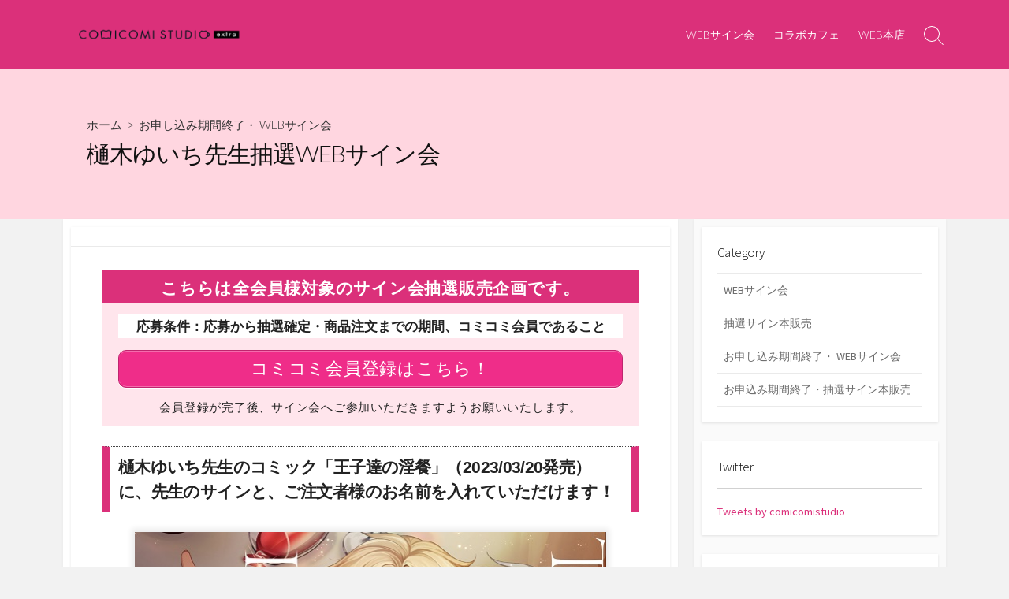

--- FILE ---
content_type: text/html; charset=UTF-8
request_url: https://extra.comicomi-studio.com/archives/760837
body_size: 12517
content:
<!DOCTYPE html>
<html dir="ltr" lang="ja"
	prefix="og: https://ogp.me/ns#" >
<head>
	<meta charset="UTF-8">
	<meta name="viewport" content="width=device-width, initial-scale=1.0">
	<meta content="#db307a" name="theme-color">
	<link rel="profile" href="https://gmpg.org/xfn/11">
	<title>樋木ゆいち先生抽選WEBサイン会 - extra</title>

		<!-- All in One SEO 4.3.5.1 - aioseo.com -->
		<meta name="description" content="樋木ゆいち先生のコミック「王子達の淫餐」（2023/03/20発売）に、先生のサインと、ご注文者様のお名前を入れていただけます！ ◆◆◆全会員様対象「応募抽選方式」◆◆◆ ［受付開始］ 2023/03/06（月）10：00（AM10：00）スタート ［受付終了］ 2023/03/15（水）09：59（AM09：59）終了予定" />
		<meta name="robots" content="max-image-preview:large" />
		<link rel="canonical" href="https://extra.comicomi-studio.com/archives/760837" />
		<meta name="generator" content="All in One SEO (AIOSEO) 4.3.5.1 " />
		<meta property="og:locale" content="ja_JP" />
		<meta property="og:site_name" content="extra - コミコミスタジオが運営する情報サイト" />
		<meta property="og:type" content="article" />
		<meta property="og:title" content="樋木ゆいち先生抽選WEBサイン会 - extra" />
		<meta property="og:description" content="樋木ゆいち先生のコミック「王子達の淫餐」（2023/03/20発売）に、先生のサインと、ご注文者様のお名前を入れていただけます！ ◆◆◆全会員様対象「応募抽選方式」◆◆◆ ［受付開始］ 2023/03/06（月）10：00（AM10：00）スタート ［受付終了］ 2023/03/15（水）09：59（AM09：59）終了予定" />
		<meta property="og:url" content="https://extra.comicomi-studio.com/archives/760837" />
		<meta property="og:image" content="https://extra.comicomi-studio.com/wp-content/uploads/2016/07/cropped-header-rogo.png" />
		<meta property="og:image:secure_url" content="https://extra.comicomi-studio.com/wp-content/uploads/2016/07/cropped-header-rogo.png" />
		<meta property="og:image:width" content="270" />
		<meta property="og:image:height" content="32" />
		<meta property="article:published_time" content="2023-02-23T01:19:14+00:00" />
		<meta property="article:modified_time" content="2023-03-15T01:00:03+00:00" />
		<meta name="twitter:card" content="summary_large_image" />
		<meta name="twitter:title" content="樋木ゆいち先生抽選WEBサイン会 - extra" />
		<meta name="twitter:description" content="樋木ゆいち先生のコミック「王子達の淫餐」（2023/03/20発売）に、先生のサインと、ご注文者様のお名前を入れていただけます！ ◆◆◆全会員様対象「応募抽選方式」◆◆◆ ［受付開始］ 2023/03/06（月）10：00（AM10：00）スタート ［受付終了］ 2023/03/15（水）09：59（AM09：59）終了予定" />
		<meta name="twitter:image" content="https://extra.comicomi-studio.com/wp-content/uploads/2016/07/cropped-header-rogo.png" />
		<script type="application/ld+json" class="aioseo-schema">
			{"@context":"https:\/\/schema.org","@graph":[{"@type":"BlogPosting","@id":"https:\/\/extra.comicomi-studio.com\/archives\/760837#blogposting","name":"\u6a0b\u6728\u3086\u3044\u3061\u5148\u751f\u62bd\u9078WEB\u30b5\u30a4\u30f3\u4f1a - extra","headline":"\u6a0b\u6728\u3086\u3044\u3061\u5148\u751f\u62bd\u9078WEB\u30b5\u30a4\u30f3\u4f1a","author":{"@id":"https:\/\/extra.comicomi-studio.com\/archives\/author\/nishino#author"},"publisher":{"@id":"https:\/\/extra.comicomi-studio.com\/#organization"},"image":{"@type":"ImageObject","url":"https:\/\/extra.comicomi-studio.com\/wp-content\/uploads\/2023\/02\/18bd88b297a19287fcd4e0a88481c9b3.jpg","width":597,"height":850},"datePublished":"2023-02-23T01:19:14+09:00","dateModified":"2023-03-15T01:00:03+09:00","inLanguage":"ja","mainEntityOfPage":{"@id":"https:\/\/extra.comicomi-studio.com\/archives\/760837#webpage"},"isPartOf":{"@id":"https:\/\/extra.comicomi-studio.com\/archives\/760837#webpage"},"articleSection":"\u304a\u7533\u3057\u8fbc\u307f\u671f\u9593\u7d42\u4e86\u30fb WEB\u30b5\u30a4\u30f3\u4f1a"},{"@type":"BreadcrumbList","@id":"https:\/\/extra.comicomi-studio.com\/archives\/760837#breadcrumblist","itemListElement":[{"@type":"ListItem","@id":"https:\/\/extra.comicomi-studio.com\/#listItem","position":1,"item":{"@type":"WebPage","@id":"https:\/\/extra.comicomi-studio.com\/","name":"\u30db\u30fc\u30e0","description":"\u300eCOMICOMI STUDIO extra\u300f\u306f\u3001\u30b3\u30df\u30b3\u30df\u30b9\u30bf\u30b8\u30aa\u304c\u904b\u55b6\u3059\u308b\u3001\u60c5\u5831\u7dcf\u5408\u30b5\u30a4\u30c8\u3067\u3059\u3002","url":"https:\/\/extra.comicomi-studio.com\/"}}]},{"@type":"Organization","@id":"https:\/\/extra.comicomi-studio.com\/#organization","name":"extra","url":"https:\/\/extra.comicomi-studio.com\/","logo":{"@type":"ImageObject","url":"https:\/\/extra.comicomi-studio.com\/wp-content\/uploads\/2016\/07\/cropped-header-rogo.png","@id":"https:\/\/extra.comicomi-studio.com\/#organizationLogo","width":270,"height":32},"image":{"@id":"https:\/\/extra.comicomi-studio.com\/#organizationLogo"}},{"@type":"Person","@id":"https:\/\/extra.comicomi-studio.com\/archives\/author\/nishino#author","url":"https:\/\/extra.comicomi-studio.com\/archives\/author\/nishino","name":"\u897f\u91ce","image":{"@type":"ImageObject","@id":"https:\/\/extra.comicomi-studio.com\/archives\/760837#authorImage","url":"https:\/\/secure.gravatar.com\/avatar\/45e8854463fa4f1b7e60e78c0ef444f9?s=96&d=mm&r=g","width":96,"height":96,"caption":"\u897f\u91ce"}},{"@type":"WebPage","@id":"https:\/\/extra.comicomi-studio.com\/archives\/760837#webpage","url":"https:\/\/extra.comicomi-studio.com\/archives\/760837","name":"\u6a0b\u6728\u3086\u3044\u3061\u5148\u751f\u62bd\u9078WEB\u30b5\u30a4\u30f3\u4f1a - extra","description":"\u6a0b\u6728\u3086\u3044\u3061\u5148\u751f\u306e\u30b3\u30df\u30c3\u30af\u300c\u738b\u5b50\u9054\u306e\u6deb\u9910\u300d\uff082023\/03\/20\u767a\u58f2\uff09\u306b\u3001\u5148\u751f\u306e\u30b5\u30a4\u30f3\u3068\u3001\u3054\u6ce8\u6587\u8005\u69d8\u306e\u304a\u540d\u524d\u3092\u5165\u308c\u3066\u3044\u305f\u3060\u3051\u307e\u3059\uff01 \u25c6\u25c6\u25c6\u5168\u4f1a\u54e1\u69d8\u5bfe\u8c61\u300c\u5fdc\u52df\u62bd\u9078\u65b9\u5f0f\u300d\u25c6\u25c6\u25c6 \uff3b\u53d7\u4ed8\u958b\u59cb\uff3d 2023\/03\/06\uff08\u6708\uff0910\uff1a00\uff08AM10\uff1a00\uff09\u30b9\u30bf\u30fc\u30c8 \uff3b\u53d7\u4ed8\u7d42\u4e86\uff3d 2023\/03\/15\uff08\u6c34\uff0909\uff1a59\uff08AM09\uff1a59\uff09\u7d42\u4e86\u4e88\u5b9a","inLanguage":"ja","isPartOf":{"@id":"https:\/\/extra.comicomi-studio.com\/#website"},"breadcrumb":{"@id":"https:\/\/extra.comicomi-studio.com\/archives\/760837#breadcrumblist"},"author":{"@id":"https:\/\/extra.comicomi-studio.com\/archives\/author\/nishino#author"},"creator":{"@id":"https:\/\/extra.comicomi-studio.com\/archives\/author\/nishino#author"},"image":{"@type":"ImageObject","url":"https:\/\/extra.comicomi-studio.com\/wp-content\/uploads\/2023\/02\/18bd88b297a19287fcd4e0a88481c9b3.jpg","@id":"https:\/\/extra.comicomi-studio.com\/#mainImage","width":597,"height":850},"primaryImageOfPage":{"@id":"https:\/\/extra.comicomi-studio.com\/archives\/760837#mainImage"},"datePublished":"2023-02-23T01:19:14+09:00","dateModified":"2023-03-15T01:00:03+09:00"},{"@type":"WebSite","@id":"https:\/\/extra.comicomi-studio.com\/#website","url":"https:\/\/extra.comicomi-studio.com\/","name":"extra","description":"\u30b3\u30df\u30b3\u30df\u30b9\u30bf\u30b8\u30aa\u304c\u904b\u55b6\u3059\u308b\u60c5\u5831\u30b5\u30a4\u30c8","inLanguage":"ja","publisher":{"@id":"https:\/\/extra.comicomi-studio.com\/#organization"}}]}
		</script>
		<!-- All in One SEO -->

<link rel='dns-prefetch' href='//fonts.googleapis.com' />
<link rel="alternate" type="application/rss+xml" title="extra &raquo; フィード" href="https://extra.comicomi-studio.com/feed" />
<link rel="alternate" type="application/rss+xml" title="extra &raquo; コメントフィード" href="https://extra.comicomi-studio.com/comments/feed" />
<script type="text/javascript">
window._wpemojiSettings = {"baseUrl":"https:\/\/s.w.org\/images\/core\/emoji\/14.0.0\/72x72\/","ext":".png","svgUrl":"https:\/\/s.w.org\/images\/core\/emoji\/14.0.0\/svg\/","svgExt":".svg","source":{"concatemoji":"https:\/\/extra.comicomi-studio.com\/wp-includes\/js\/wp-emoji-release.min.js?ver=6.2.8"}};
/*! This file is auto-generated */
!function(e,a,t){var n,r,o,i=a.createElement("canvas"),p=i.getContext&&i.getContext("2d");function s(e,t){p.clearRect(0,0,i.width,i.height),p.fillText(e,0,0);e=i.toDataURL();return p.clearRect(0,0,i.width,i.height),p.fillText(t,0,0),e===i.toDataURL()}function c(e){var t=a.createElement("script");t.src=e,t.defer=t.type="text/javascript",a.getElementsByTagName("head")[0].appendChild(t)}for(o=Array("flag","emoji"),t.supports={everything:!0,everythingExceptFlag:!0},r=0;r<o.length;r++)t.supports[o[r]]=function(e){if(p&&p.fillText)switch(p.textBaseline="top",p.font="600 32px Arial",e){case"flag":return s("\ud83c\udff3\ufe0f\u200d\u26a7\ufe0f","\ud83c\udff3\ufe0f\u200b\u26a7\ufe0f")?!1:!s("\ud83c\uddfa\ud83c\uddf3","\ud83c\uddfa\u200b\ud83c\uddf3")&&!s("\ud83c\udff4\udb40\udc67\udb40\udc62\udb40\udc65\udb40\udc6e\udb40\udc67\udb40\udc7f","\ud83c\udff4\u200b\udb40\udc67\u200b\udb40\udc62\u200b\udb40\udc65\u200b\udb40\udc6e\u200b\udb40\udc67\u200b\udb40\udc7f");case"emoji":return!s("\ud83e\udef1\ud83c\udffb\u200d\ud83e\udef2\ud83c\udfff","\ud83e\udef1\ud83c\udffb\u200b\ud83e\udef2\ud83c\udfff")}return!1}(o[r]),t.supports.everything=t.supports.everything&&t.supports[o[r]],"flag"!==o[r]&&(t.supports.everythingExceptFlag=t.supports.everythingExceptFlag&&t.supports[o[r]]);t.supports.everythingExceptFlag=t.supports.everythingExceptFlag&&!t.supports.flag,t.DOMReady=!1,t.readyCallback=function(){t.DOMReady=!0},t.supports.everything||(n=function(){t.readyCallback()},a.addEventListener?(a.addEventListener("DOMContentLoaded",n,!1),e.addEventListener("load",n,!1)):(e.attachEvent("onload",n),a.attachEvent("onreadystatechange",function(){"complete"===a.readyState&&t.readyCallback()})),(e=t.source||{}).concatemoji?c(e.concatemoji):e.wpemoji&&e.twemoji&&(c(e.twemoji),c(e.wpemoji)))}(window,document,window._wpemojiSettings);
</script>
<style type="text/css">
img.wp-smiley,
img.emoji {
	display: inline !important;
	border: none !important;
	box-shadow: none !important;
	height: 1em !important;
	width: 1em !important;
	margin: 0 0.07em !important;
	vertical-align: -0.1em !important;
	background: none !important;
	padding: 0 !important;
}
</style>
	<link rel='stylesheet' id='wp-block-library-css' href='https://extra.comicomi-studio.com/wp-includes/css/dist/block-library/style.min.css?ver=6.2.8' type='text/css' media='all' />
<link rel='stylesheet' id='classic-theme-styles-css' href='https://extra.comicomi-studio.com/wp-includes/css/classic-themes.min.css?ver=6.2.8' type='text/css' media='all' />
<style id='global-styles-inline-css' type='text/css'>
body{--wp--preset--color--black: #000000;--wp--preset--color--cyan-bluish-gray: #abb8c3;--wp--preset--color--white: #ffffff;--wp--preset--color--pale-pink: #f78da7;--wp--preset--color--vivid-red: #cf2e2e;--wp--preset--color--luminous-vivid-orange: #ff6900;--wp--preset--color--luminous-vivid-amber: #fcb900;--wp--preset--color--light-green-cyan: #7bdcb5;--wp--preset--color--vivid-green-cyan: #00d084;--wp--preset--color--pale-cyan-blue: #8ed1fc;--wp--preset--color--vivid-cyan-blue: #0693e3;--wp--preset--color--vivid-purple: #9b51e0;--wp--preset--gradient--vivid-cyan-blue-to-vivid-purple: linear-gradient(135deg,rgba(6,147,227,1) 0%,rgb(155,81,224) 100%);--wp--preset--gradient--light-green-cyan-to-vivid-green-cyan: linear-gradient(135deg,rgb(122,220,180) 0%,rgb(0,208,130) 100%);--wp--preset--gradient--luminous-vivid-amber-to-luminous-vivid-orange: linear-gradient(135deg,rgba(252,185,0,1) 0%,rgba(255,105,0,1) 100%);--wp--preset--gradient--luminous-vivid-orange-to-vivid-red: linear-gradient(135deg,rgba(255,105,0,1) 0%,rgb(207,46,46) 100%);--wp--preset--gradient--very-light-gray-to-cyan-bluish-gray: linear-gradient(135deg,rgb(238,238,238) 0%,rgb(169,184,195) 100%);--wp--preset--gradient--cool-to-warm-spectrum: linear-gradient(135deg,rgb(74,234,220) 0%,rgb(151,120,209) 20%,rgb(207,42,186) 40%,rgb(238,44,130) 60%,rgb(251,105,98) 80%,rgb(254,248,76) 100%);--wp--preset--gradient--blush-light-purple: linear-gradient(135deg,rgb(255,206,236) 0%,rgb(152,150,240) 100%);--wp--preset--gradient--blush-bordeaux: linear-gradient(135deg,rgb(254,205,165) 0%,rgb(254,45,45) 50%,rgb(107,0,62) 100%);--wp--preset--gradient--luminous-dusk: linear-gradient(135deg,rgb(255,203,112) 0%,rgb(199,81,192) 50%,rgb(65,88,208) 100%);--wp--preset--gradient--pale-ocean: linear-gradient(135deg,rgb(255,245,203) 0%,rgb(182,227,212) 50%,rgb(51,167,181) 100%);--wp--preset--gradient--electric-grass: linear-gradient(135deg,rgb(202,248,128) 0%,rgb(113,206,126) 100%);--wp--preset--gradient--midnight: linear-gradient(135deg,rgb(2,3,129) 0%,rgb(40,116,252) 100%);--wp--preset--duotone--dark-grayscale: url('#wp-duotone-dark-grayscale');--wp--preset--duotone--grayscale: url('#wp-duotone-grayscale');--wp--preset--duotone--purple-yellow: url('#wp-duotone-purple-yellow');--wp--preset--duotone--blue-red: url('#wp-duotone-blue-red');--wp--preset--duotone--midnight: url('#wp-duotone-midnight');--wp--preset--duotone--magenta-yellow: url('#wp-duotone-magenta-yellow');--wp--preset--duotone--purple-green: url('#wp-duotone-purple-green');--wp--preset--duotone--blue-orange: url('#wp-duotone-blue-orange');--wp--preset--font-size--small: 13px;--wp--preset--font-size--medium: 20px;--wp--preset--font-size--large: 36px;--wp--preset--font-size--x-large: 42px;--wp--preset--spacing--20: 0.44rem;--wp--preset--spacing--30: 0.67rem;--wp--preset--spacing--40: 1rem;--wp--preset--spacing--50: 1.5rem;--wp--preset--spacing--60: 2.25rem;--wp--preset--spacing--70: 3.38rem;--wp--preset--spacing--80: 5.06rem;--wp--preset--shadow--natural: 6px 6px 9px rgba(0, 0, 0, 0.2);--wp--preset--shadow--deep: 12px 12px 50px rgba(0, 0, 0, 0.4);--wp--preset--shadow--sharp: 6px 6px 0px rgba(0, 0, 0, 0.2);--wp--preset--shadow--outlined: 6px 6px 0px -3px rgba(255, 255, 255, 1), 6px 6px rgba(0, 0, 0, 1);--wp--preset--shadow--crisp: 6px 6px 0px rgba(0, 0, 0, 1);}:where(.is-layout-flex){gap: 0.5em;}body .is-layout-flow > .alignleft{float: left;margin-inline-start: 0;margin-inline-end: 2em;}body .is-layout-flow > .alignright{float: right;margin-inline-start: 2em;margin-inline-end: 0;}body .is-layout-flow > .aligncenter{margin-left: auto !important;margin-right: auto !important;}body .is-layout-constrained > .alignleft{float: left;margin-inline-start: 0;margin-inline-end: 2em;}body .is-layout-constrained > .alignright{float: right;margin-inline-start: 2em;margin-inline-end: 0;}body .is-layout-constrained > .aligncenter{margin-left: auto !important;margin-right: auto !important;}body .is-layout-constrained > :where(:not(.alignleft):not(.alignright):not(.alignfull)){max-width: var(--wp--style--global--content-size);margin-left: auto !important;margin-right: auto !important;}body .is-layout-constrained > .alignwide{max-width: var(--wp--style--global--wide-size);}body .is-layout-flex{display: flex;}body .is-layout-flex{flex-wrap: wrap;align-items: center;}body .is-layout-flex > *{margin: 0;}:where(.wp-block-columns.is-layout-flex){gap: 2em;}.has-black-color{color: var(--wp--preset--color--black) !important;}.has-cyan-bluish-gray-color{color: var(--wp--preset--color--cyan-bluish-gray) !important;}.has-white-color{color: var(--wp--preset--color--white) !important;}.has-pale-pink-color{color: var(--wp--preset--color--pale-pink) !important;}.has-vivid-red-color{color: var(--wp--preset--color--vivid-red) !important;}.has-luminous-vivid-orange-color{color: var(--wp--preset--color--luminous-vivid-orange) !important;}.has-luminous-vivid-amber-color{color: var(--wp--preset--color--luminous-vivid-amber) !important;}.has-light-green-cyan-color{color: var(--wp--preset--color--light-green-cyan) !important;}.has-vivid-green-cyan-color{color: var(--wp--preset--color--vivid-green-cyan) !important;}.has-pale-cyan-blue-color{color: var(--wp--preset--color--pale-cyan-blue) !important;}.has-vivid-cyan-blue-color{color: var(--wp--preset--color--vivid-cyan-blue) !important;}.has-vivid-purple-color{color: var(--wp--preset--color--vivid-purple) !important;}.has-black-background-color{background-color: var(--wp--preset--color--black) !important;}.has-cyan-bluish-gray-background-color{background-color: var(--wp--preset--color--cyan-bluish-gray) !important;}.has-white-background-color{background-color: var(--wp--preset--color--white) !important;}.has-pale-pink-background-color{background-color: var(--wp--preset--color--pale-pink) !important;}.has-vivid-red-background-color{background-color: var(--wp--preset--color--vivid-red) !important;}.has-luminous-vivid-orange-background-color{background-color: var(--wp--preset--color--luminous-vivid-orange) !important;}.has-luminous-vivid-amber-background-color{background-color: var(--wp--preset--color--luminous-vivid-amber) !important;}.has-light-green-cyan-background-color{background-color: var(--wp--preset--color--light-green-cyan) !important;}.has-vivid-green-cyan-background-color{background-color: var(--wp--preset--color--vivid-green-cyan) !important;}.has-pale-cyan-blue-background-color{background-color: var(--wp--preset--color--pale-cyan-blue) !important;}.has-vivid-cyan-blue-background-color{background-color: var(--wp--preset--color--vivid-cyan-blue) !important;}.has-vivid-purple-background-color{background-color: var(--wp--preset--color--vivid-purple) !important;}.has-black-border-color{border-color: var(--wp--preset--color--black) !important;}.has-cyan-bluish-gray-border-color{border-color: var(--wp--preset--color--cyan-bluish-gray) !important;}.has-white-border-color{border-color: var(--wp--preset--color--white) !important;}.has-pale-pink-border-color{border-color: var(--wp--preset--color--pale-pink) !important;}.has-vivid-red-border-color{border-color: var(--wp--preset--color--vivid-red) !important;}.has-luminous-vivid-orange-border-color{border-color: var(--wp--preset--color--luminous-vivid-orange) !important;}.has-luminous-vivid-amber-border-color{border-color: var(--wp--preset--color--luminous-vivid-amber) !important;}.has-light-green-cyan-border-color{border-color: var(--wp--preset--color--light-green-cyan) !important;}.has-vivid-green-cyan-border-color{border-color: var(--wp--preset--color--vivid-green-cyan) !important;}.has-pale-cyan-blue-border-color{border-color: var(--wp--preset--color--pale-cyan-blue) !important;}.has-vivid-cyan-blue-border-color{border-color: var(--wp--preset--color--vivid-cyan-blue) !important;}.has-vivid-purple-border-color{border-color: var(--wp--preset--color--vivid-purple) !important;}.has-vivid-cyan-blue-to-vivid-purple-gradient-background{background: var(--wp--preset--gradient--vivid-cyan-blue-to-vivid-purple) !important;}.has-light-green-cyan-to-vivid-green-cyan-gradient-background{background: var(--wp--preset--gradient--light-green-cyan-to-vivid-green-cyan) !important;}.has-luminous-vivid-amber-to-luminous-vivid-orange-gradient-background{background: var(--wp--preset--gradient--luminous-vivid-amber-to-luminous-vivid-orange) !important;}.has-luminous-vivid-orange-to-vivid-red-gradient-background{background: var(--wp--preset--gradient--luminous-vivid-orange-to-vivid-red) !important;}.has-very-light-gray-to-cyan-bluish-gray-gradient-background{background: var(--wp--preset--gradient--very-light-gray-to-cyan-bluish-gray) !important;}.has-cool-to-warm-spectrum-gradient-background{background: var(--wp--preset--gradient--cool-to-warm-spectrum) !important;}.has-blush-light-purple-gradient-background{background: var(--wp--preset--gradient--blush-light-purple) !important;}.has-blush-bordeaux-gradient-background{background: var(--wp--preset--gradient--blush-bordeaux) !important;}.has-luminous-dusk-gradient-background{background: var(--wp--preset--gradient--luminous-dusk) !important;}.has-pale-ocean-gradient-background{background: var(--wp--preset--gradient--pale-ocean) !important;}.has-electric-grass-gradient-background{background: var(--wp--preset--gradient--electric-grass) !important;}.has-midnight-gradient-background{background: var(--wp--preset--gradient--midnight) !important;}.has-small-font-size{font-size: var(--wp--preset--font-size--small) !important;}.has-medium-font-size{font-size: var(--wp--preset--font-size--medium) !important;}.has-large-font-size{font-size: var(--wp--preset--font-size--large) !important;}.has-x-large-font-size{font-size: var(--wp--preset--font-size--x-large) !important;}
.wp-block-navigation a:where(:not(.wp-element-button)){color: inherit;}
:where(.wp-block-columns.is-layout-flex){gap: 2em;}
.wp-block-pullquote{font-size: 1.5em;line-height: 1.6;}
</style>
<link rel='stylesheet' id='GoogleFonts-css' href='//fonts.googleapis.com/css?family=Lato%3A300%2C400%2C700&#038;display=swap&#038;ver=1.0.0' type='text/css' media='all' />
<link rel='stylesheet' id='cd-style-css' href='https://extra.comicomi-studio.com/wp-content/themes/coldbox/assets/css/style.min.css?ver=1.9.4' type='text/css' media='all' />
<style id='cd-style-inline-css' type='text/css'>
body{font-family:"Source Sans Pro",Arial,sans-serif,メイリオ,ヒラギノ角ゴ Pro W3,}
.container{max-width:1140px}body{font-size:15px}@media screen and ( max-width:767px){body{font-size:13px}}@media screen and (max-width:640px){.grid-view .article,.grid-view .page,.grid-view .post{width:100%}}.entry a,.title-box a:hover,.post-meta a:hover,.post-meta.content-box a:hover,.post-btm-tags a:hover,p.post-btm-cats a:hover,.related-posts .post-category a,.related-posts .post:hover .post-title,.post-pages,.grid-view .post-inner a:hover .post-title,.standard-view .post-title:hover,ul.page-numbers,.widget #wp-calendar a,.widget .widgets-list-layout li:hover a,#comment-list .comment-author .fn a,#respond .logged-in-as a:hover,.comment-pages,.comment-pages a,.comment-pages span,.comment-body a,.comment-tabmenu .active>a,.standard-view .post-inner:hover .post-title,.widget .textwidget a{color:#db307a}#comments input[type=submit],.post-tags a,.post-tags a,.main-archive .post-date,.action-bar,input[type=submit]:hover,input[type=submit]:focus,input[type=button]:hover,input[type=button]:focus,button[type=submit]:hover,button[type=submit]:focus,button[type=button]:hover,button[type=button]:focus{background-color:#db307a}.comment-pages>a:hover,.comment-pages span,.post-pages>a:hover>span,.post-pages>span,ul.page-numbers span.page-numbers.current,ul.page-numbers a.page-numbers:hover{border-bottom-color:#db307a}textarea:focus{border-color:#db307a}::selection{background-color:#db307a}::moz-selection{background-color:#db307a}.site-info,.site-title{color:#fff}.site-description{color:rgb(255,255,255)}.header-menu .menu-container>li>a{color:#fff}.header-menu .menu-container>li:hover>a{color:rgb(235,235,235)}:root body .search-toggle span.icon.search{border-color:#fff}:root body .search-toggle span.icon.search::before,.nav-toggle .bottom,.nav-toggle .middle,.nav-toggle .top{background-color:#fff}#header{background-color:#db307a}.title-box{background-color:#ffd6e0}.content-inner{background-color:#fff}
</style>
<link rel='stylesheet' id='SourceSansPro-css' href='//fonts.googleapis.com/css?family=Source+Sans+Pro%3A300%2C400%2C400i%2C600%2C600i%2C700&#038;display=swap&#038;ver=1.0.0' type='text/css' media='all' />
<script type='text/javascript' src='https://extra.comicomi-studio.com/wp-includes/js/dist/vendor/wp-polyfill-inert.min.js?ver=3.1.2' id='wp-polyfill-inert-js'></script>
<script type='text/javascript' src='https://extra.comicomi-studio.com/wp-includes/js/dist/vendor/regenerator-runtime.min.js?ver=0.13.11' id='regenerator-runtime-js'></script>
<script type='text/javascript' src='https://extra.comicomi-studio.com/wp-includes/js/dist/vendor/wp-polyfill.min.js?ver=3.15.0' id='wp-polyfill-js'></script>
<script type='text/javascript' defer src='https://extra.comicomi-studio.com/wp-content/themes/coldbox/assets/js/min/scripts.js?ver=1.9.4' id='cd-script-js'></script>
<link rel="https://api.w.org/" href="https://extra.comicomi-studio.com/wp-json/" /><link rel="alternate" type="application/json" href="https://extra.comicomi-studio.com/wp-json/wp/v2/posts/760837" /><link rel="EditURI" type="application/rsd+xml" title="RSD" href="https://extra.comicomi-studio.com/xmlrpc.php?rsd" />
<link rel="wlwmanifest" type="application/wlwmanifest+xml" href="https://extra.comicomi-studio.com/wp-includes/wlwmanifest.xml" />
<meta name="generator" content="WordPress 6.2.8" />
<link rel='shortlink' href='https://extra.comicomi-studio.com/?p=760837' />
<link rel="alternate" type="application/json+oembed" href="https://extra.comicomi-studio.com/wp-json/oembed/1.0/embed?url=https%3A%2F%2Fextra.comicomi-studio.com%2Farchives%2F760837" />
<link rel="alternate" type="text/xml+oembed" href="https://extra.comicomi-studio.com/wp-json/oembed/1.0/embed?url=https%3A%2F%2Fextra.comicomi-studio.com%2Farchives%2F760837&#038;format=xml" />
<style type="text/css" id="custom-background-css">
body.custom-background { background-color: #f2f2f2; }
</style>
			<style type="text/css" id="wp-custom-css">
			/* ------------------------------------------------------------------------- *
*  ueda
* ------------------------------------------------------------------------- */

#main_color01 {
	font-family: "Hiragino Kaku Gothic Pro", "ヒラギノ角ゴ Pro W3", "メイリオ", Meiryo, "ＭＳ Ｐゴシック", Helvetica, Arial, Verdana, sans-serif;
	color: #222222;
	margin: 0;
	padding: 0;
	line-height: 1.6em;
}
#main_color01 dl {
	margin: 10px 0px;
	padding-bottom: 7px;
}
#main_color01 dt {
	margin: 10px 0px;
	padding: 0;
}
#main_color01 dd {
	margin: 0;
	padding: 0px 0px 5px 0px;
	text-indent: -1em;
	padding-left: 1em;
}
#main_color01 .indent {
	text-indent: -1em;
	padding-left: 1em;
}
#main_color01 h2 {
	font-size: 1.4em;
	color: #222222;
	border-left: #db307a solid 10px;
	border-right: #db307a solid 10px;
	border-top: #444444 dotted 1px;
	border-bottom: #444444 dotted 1px;
	padding: 10px 10px;
	margin: 25px 0px;
}
#main_color01 h3 {
	font-size: 1.2em;
	font-weight: normal;
	border-top: #db307a solid 3px;
	border-bottom: #db307a solid 3px;
	padding: 20px 0px;
	margin: 60px 0px 20px 0px;
	background-color: #ffffff;
	color: #db307a;
	text-align: center;
	letter-spacing: 10px;
}

#main_color01 h4 {
	font-size: 1.1em;
	text-align: center;
	background-color: #ff6000;
	color: #ffffff;
	display: block;
	font-weight: bold;
	padding: 10px 15px 11px 15px;
	line-height: 1.2em;
}

#main_color01 img {
	box-shadow:0px 0px 7px 4px #ebebeb;
	-moz-box-shadow:0px 0px 7px 4px #ebebeb;
	-webkit-box-shadow:0px 0px 7px 4px #ebebeb;
}

#main_color01 .day {
	font-weight: bold;
	font-size: 1.4em;
	padding-left: 0.7em;
}
#main_color01 .rule {
	border-bottom: #f2f2f2 solid 2px;
	display: block;
	padding: 0px 0px 15px 0px;
	text-indent: -1em;
	padding-left: 1em;
}
#main_color01 .period {
	font-weight: bold;
	font-size: 1.2em;
	margin-bottom: 10px;
}
#main_color01 .chuui {
	background-color: #ffd8e4;
	display: block;
	font-weight: bold;
	padding: 5px 10px 3px 10px;
	letter-spacing: 0.1em;
	text-indent: -1em;
	padding-left: 2em;
}
#main_color01 .color {
	color: #db307a;
}
#main_color01 .color-b {
	color: #db307a;
	font-weight: bold;
}
#main_color01 .nomal-b {
	font-weight: bold;
}
#main_color01 .color2 {
	color: #5c98d4;
	font-weight: bold;
}
#main_color01 .box {
	background: #ffe5ec;
	letter-spacing: 0.05em;
	text-align: center;
	line-height: 1.3em;
}
.box .box-title {
	font-size: 1.4em;
	background: #db307a;
	padding: 8px 4px 4px 4px;
	color: #FFF;
	font-weight: bold;
	line-height: 1.4em;
}
#main_color01 .box p {
	padding: 15px 20px;
	margin: 0;
}
#main_color01 .box p .white {
	background-color: #ffffff;
	font-weight: bold;
	padding: 5px 10px 4px 10px;
	text-align: center;
	display: block;
	margin-bottom: 20px;
	font-size: 1.1em;
	line-height: 1.3em;
	letter-spacing: 0em;
}
#main_color01 .box .btn {
	margin-top: -5px;
}
#main_color01 .box2 {
	background: #fff2f5;
	padding: 1em 1em 0.1em 1em;
}
#main_color01 .yajirushi {
	text-align: center;
	color: #db307a;
	display: block;
	font-size: 1.5em;
	padding-top: 5px;
}
#main_color01 .fukudashi {
	position: relative;
	padding: 0.7em 1em;
	margin: 2em 0em 1em 0em;
	background: #e6f4ff;
	color: #5c98d4;
	font-weight: bold;
}
#main_color01 .fukudashi:after {
	position: absolute;
	content: '';
	top: -39%;
	left: 30px;
	border: 15px solid transparent;
	border-bottom: 15px solid #e6f4ff;
	width: 0;
	height: 0;
}
#main_color01 .fukudashi p {
	margin: 0;
	padding: 0;
}
#main_color01 br {
	display: none;
}

#main_color01 .line {
	border-bottom: #f2f2f2 solid 2px;
	padding: 0px 0px 10px 0px;
	display: block;
}

/*-------スマホ調整----------*/
@media screen and (max-width: 767px) {
#main_color01 {
	font-size: 13px;
	padding: 0px;
	line-height: 1.5em;
}
#main_color01 h2 {
	font-size: 1.2em;
}
#main_color01 h3 {
	font-size: 1.1em;
	padding: 10px 0px;
	letter-spacing: 5px;
}
#main_color01 h4 {
	font-size: 1.0em;
	text-align: left;
}
#main_color01 .day {
	padding: 2px 0px 0px 0.7em;
	display: block;
	line-height: 1.4em;
}
#main_color01 .chuui {
	line-height: 1.4em;
	letter-spacing: 0.05em;
	padding-bottom: 5px;
}
#main_color01 .br {
	display: none;
}
#main_color01 .line {
	margin-top: -10px;
}
}

@media screen and (max-width: 480px) {
#main_color01 br {
	display: inline;
}
}		</style>
		</head>

<body data-rsssl=1 class="post-template-default single single-post postid-760837 single-format-standard custom-background wp-custom-logo header-menu-enabled sticky-header right-sidebar-s1 header-row">

	<svg xmlns="http://www.w3.org/2000/svg" viewBox="0 0 0 0" width="0" height="0" focusable="false" role="none" style="visibility: hidden; position: absolute; left: -9999px; overflow: hidden;" ><defs><filter id="wp-duotone-dark-grayscale"><feColorMatrix color-interpolation-filters="sRGB" type="matrix" values=" .299 .587 .114 0 0 .299 .587 .114 0 0 .299 .587 .114 0 0 .299 .587 .114 0 0 " /><feComponentTransfer color-interpolation-filters="sRGB" ><feFuncR type="table" tableValues="0 0.49803921568627" /><feFuncG type="table" tableValues="0 0.49803921568627" /><feFuncB type="table" tableValues="0 0.49803921568627" /><feFuncA type="table" tableValues="1 1" /></feComponentTransfer><feComposite in2="SourceGraphic" operator="in" /></filter></defs></svg><svg xmlns="http://www.w3.org/2000/svg" viewBox="0 0 0 0" width="0" height="0" focusable="false" role="none" style="visibility: hidden; position: absolute; left: -9999px; overflow: hidden;" ><defs><filter id="wp-duotone-grayscale"><feColorMatrix color-interpolation-filters="sRGB" type="matrix" values=" .299 .587 .114 0 0 .299 .587 .114 0 0 .299 .587 .114 0 0 .299 .587 .114 0 0 " /><feComponentTransfer color-interpolation-filters="sRGB" ><feFuncR type="table" tableValues="0 1" /><feFuncG type="table" tableValues="0 1" /><feFuncB type="table" tableValues="0 1" /><feFuncA type="table" tableValues="1 1" /></feComponentTransfer><feComposite in2="SourceGraphic" operator="in" /></filter></defs></svg><svg xmlns="http://www.w3.org/2000/svg" viewBox="0 0 0 0" width="0" height="0" focusable="false" role="none" style="visibility: hidden; position: absolute; left: -9999px; overflow: hidden;" ><defs><filter id="wp-duotone-purple-yellow"><feColorMatrix color-interpolation-filters="sRGB" type="matrix" values=" .299 .587 .114 0 0 .299 .587 .114 0 0 .299 .587 .114 0 0 .299 .587 .114 0 0 " /><feComponentTransfer color-interpolation-filters="sRGB" ><feFuncR type="table" tableValues="0.54901960784314 0.98823529411765" /><feFuncG type="table" tableValues="0 1" /><feFuncB type="table" tableValues="0.71764705882353 0.25490196078431" /><feFuncA type="table" tableValues="1 1" /></feComponentTransfer><feComposite in2="SourceGraphic" operator="in" /></filter></defs></svg><svg xmlns="http://www.w3.org/2000/svg" viewBox="0 0 0 0" width="0" height="0" focusable="false" role="none" style="visibility: hidden; position: absolute; left: -9999px; overflow: hidden;" ><defs><filter id="wp-duotone-blue-red"><feColorMatrix color-interpolation-filters="sRGB" type="matrix" values=" .299 .587 .114 0 0 .299 .587 .114 0 0 .299 .587 .114 0 0 .299 .587 .114 0 0 " /><feComponentTransfer color-interpolation-filters="sRGB" ><feFuncR type="table" tableValues="0 1" /><feFuncG type="table" tableValues="0 0.27843137254902" /><feFuncB type="table" tableValues="0.5921568627451 0.27843137254902" /><feFuncA type="table" tableValues="1 1" /></feComponentTransfer><feComposite in2="SourceGraphic" operator="in" /></filter></defs></svg><svg xmlns="http://www.w3.org/2000/svg" viewBox="0 0 0 0" width="0" height="0" focusable="false" role="none" style="visibility: hidden; position: absolute; left: -9999px; overflow: hidden;" ><defs><filter id="wp-duotone-midnight"><feColorMatrix color-interpolation-filters="sRGB" type="matrix" values=" .299 .587 .114 0 0 .299 .587 .114 0 0 .299 .587 .114 0 0 .299 .587 .114 0 0 " /><feComponentTransfer color-interpolation-filters="sRGB" ><feFuncR type="table" tableValues="0 0" /><feFuncG type="table" tableValues="0 0.64705882352941" /><feFuncB type="table" tableValues="0 1" /><feFuncA type="table" tableValues="1 1" /></feComponentTransfer><feComposite in2="SourceGraphic" operator="in" /></filter></defs></svg><svg xmlns="http://www.w3.org/2000/svg" viewBox="0 0 0 0" width="0" height="0" focusable="false" role="none" style="visibility: hidden; position: absolute; left: -9999px; overflow: hidden;" ><defs><filter id="wp-duotone-magenta-yellow"><feColorMatrix color-interpolation-filters="sRGB" type="matrix" values=" .299 .587 .114 0 0 .299 .587 .114 0 0 .299 .587 .114 0 0 .299 .587 .114 0 0 " /><feComponentTransfer color-interpolation-filters="sRGB" ><feFuncR type="table" tableValues="0.78039215686275 1" /><feFuncG type="table" tableValues="0 0.94901960784314" /><feFuncB type="table" tableValues="0.35294117647059 0.47058823529412" /><feFuncA type="table" tableValues="1 1" /></feComponentTransfer><feComposite in2="SourceGraphic" operator="in" /></filter></defs></svg><svg xmlns="http://www.w3.org/2000/svg" viewBox="0 0 0 0" width="0" height="0" focusable="false" role="none" style="visibility: hidden; position: absolute; left: -9999px; overflow: hidden;" ><defs><filter id="wp-duotone-purple-green"><feColorMatrix color-interpolation-filters="sRGB" type="matrix" values=" .299 .587 .114 0 0 .299 .587 .114 0 0 .299 .587 .114 0 0 .299 .587 .114 0 0 " /><feComponentTransfer color-interpolation-filters="sRGB" ><feFuncR type="table" tableValues="0.65098039215686 0.40392156862745" /><feFuncG type="table" tableValues="0 1" /><feFuncB type="table" tableValues="0.44705882352941 0.4" /><feFuncA type="table" tableValues="1 1" /></feComponentTransfer><feComposite in2="SourceGraphic" operator="in" /></filter></defs></svg><svg xmlns="http://www.w3.org/2000/svg" viewBox="0 0 0 0" width="0" height="0" focusable="false" role="none" style="visibility: hidden; position: absolute; left: -9999px; overflow: hidden;" ><defs><filter id="wp-duotone-blue-orange"><feColorMatrix color-interpolation-filters="sRGB" type="matrix" values=" .299 .587 .114 0 0 .299 .587 .114 0 0 .299 .587 .114 0 0 .299 .587 .114 0 0 " /><feComponentTransfer color-interpolation-filters="sRGB" ><feFuncR type="table" tableValues="0.098039215686275 1" /><feFuncG type="table" tableValues="0 0.66274509803922" /><feFuncB type="table" tableValues="0.84705882352941 0.41960784313725" /><feFuncA type="table" tableValues="1 1" /></feComponentTransfer><feComposite in2="SourceGraphic" operator="in" /></filter></defs></svg>
<a class="skip-link screen-reader-text noscroll" href="#content">
	コンテンツへスキップ</a>


	<header id="header" class="header" role="banner">

		<div class="header-inner container">

			<div class="site-info">

				<a href="https://extra.comicomi-studio.com" title="extra"><div class="site-logo"><img src="https://extra.comicomi-studio.com/wp-content/uploads/2016/07/cropped-header-rogo.png" width="270" height="32" alt="extra" /></div></a>
							</div>

			
			
				<nav id="header-menu" class="header-menu" role="navigation" aria-label="ヘッダーメニュー"><ul id="header-nav" class="menu-container"><li id="menu-item-40414" class="menu-item menu-item-type-taxonomy menu-item-object-category menu-item-40414"><a href="https://extra.comicomi-studio.com/archives/category/web-autograph">WEBサイン会</a></li>
<li id="menu-item-34434" class="menu-item menu-item-type-custom menu-item-object-custom menu-item-34434"><a href="http://machida.comicomi-studio.com">コラボカフェ</a></li>
<li id="menu-item-41066" class="menu-item menu-item-type-custom menu-item-object-custom menu-item-41066"><a href="http://www.comicomi-studio.com/home.html">WEB本店</a></li>
<li class="menu-item"><button id="close-mobile-menu" class="screen-reader-text close-mobile-menu">メニューを閉じる</button></li></ul><!--/#header-nav--></nav>
				<button class="search-toggle">
					<span class="icon search" aria-hidden="true"></span>
					<span class="screen-reader-text">検索切り替え</span>
				</button>
									<button id="header-nav-toggle" class="nav-toggle header-menu" on="tap:amp-sidebar.open">
					<span class="top" aria-hidden="true"></span>
					<span class="middle" aria-hidden="true"></span>
					<span class="bottom" aria-hidden="true"></span>
					<span class="screen-reader-text">メニュー</span>
				</button>				
			

		</div>

</header>


	<main id="main" class="main-single" role="main">

		<article id="post-760837" class="main-inner post-760837 post type-post status-publish format-standard has-post-thumbnail hentry category--web">

				<header class="title-box">
		<div class="title-box-inner container">
			<div class="breadcrumb"><a href="https://extra.comicomi-studio.com">ホーム</a>&nbsp;&nbsp;&gt;&nbsp;&nbsp;<a href="https://extra.comicomi-studio.com/archives/category/%e3%81%8a%e7%94%b3%e3%81%97%e8%be%bc%e3%81%bf%e6%9c%9f%e9%96%93%e7%b5%82%e4%ba%86%e3%83%bb-web%e3%82%b5%e3%82%a4%e3%83%b3%e4%bc%9a" rel="category tag">お申し込み期間終了・ WEBサイン会</a></div>
			<h1 class="post-title">樋木ゆいち先生抽選WEBサイン会</h1>
		</div>
	</header>
	
			<div class="container-outer">

				<div class="container">

					<div id="content" class="content">

						<div class="content-inner">

							<div class="content-inside">

								<footer class="post-meta content-box">

									
																		
										
																			
									
									
																	</footer>

								

								<div class="entry content-box">
									<div class="entry-inner"><div id="main_color01">
<div class="box">
<div class="box-title">こちらは全会員様対象のサイン会<br>抽選販売企画です。</div>
<p>
<span class="white">応募条件：応募から抽選確定・商品注文までの期間、コミコミ会員であること</span>
<a href="https://comicomi-studio.com/member?eb=0" class="su-button su-button-style-default btn su-button-wide" style="color:#FFFFFF;background-color:#ef2d89;border-color:#c0246e;border-radius:10px;-moz-border-radius:10px;-webkit-border-radius:10px" target="_blank" rel="noopener noreferrer"><span style="color:#FFFFFF;padding:0px 30px;font-size:22px;line-height:44px;border-color:#f46cad;border-radius:10px;-moz-border-radius:10px;-webkit-border-radius:10px;text-shadow:none;-moz-text-shadow:none;-webkit-text-shadow:none"> コミコミ会員登録は<br>こちら！</span></a>
会員登録が完了後、サイン会へご参加いただきますようお願いいたします。
</p>
</div>

<h2>樋木ゆいち先生のコミック「王子達の淫餐」（2023/03/20発売）に、先生のサインと、ご注文者様のお名前を入れていただけます！</h2>
<p><!--商品画像--><br />
<img decoding="async" src="https://extra.comicomi-studio.com/wp-content/uploads/2023/02/18bd88b297a19287fcd4e0a88481c9b3.jpg" alt="" width="598" height="850" class="aligncenter size-full wp-image-431778" /></p>
<h3>【開催期間】</h3>
<p class="chuui">◆全会員様対象</p>
<p class="period">［受付開始］</p>
<p><span class="day">2023/03/06（月）<br />10：00（AM10：00）スタート</span></p>
<p class="period">［受付終了］</p>
<p><span class="day">2023/03/15（水）<br />09：59（AM09：59）終了予定</span><br />
<span class="line"></span>
<p class="indent color">※こちらのWEBサイン会は「抽選販売」となっております。先着順ではございませんので、期間内にお申し込みくださいませ。</p>
<p class="rule color">※通常商品をお申し込みいただいても、WEBサイン会へのご応募にはなりません。必ず、下記専用フォームからお申し込みください。</p>
<p class="color2">※通常商品と同じ特典をお付けいたします。</p>
<p class="color2">※早期予約キャンペーン特典とフェア特典はお付けできません。</p>


<h3>【ルール＆注意事項】</h3>
<p class="fukudashi">ＷＥＢサイン会には特殊ルールがございます。
注意文をよくご覧になってご参加くださいますようお願いいたします。</p>
<dl>
<dd><span class="color-b">※最近、架空のお名前、架空のご住所と思われる方からのお申込みが増えております。
弊社にて、同じ方からのお申込みと確認した場合、抽選対象外となる場合がございます。
ご注意ください。</dd>
</dl>


<dl>
<dt class="chuui">◆全会員さま対象企画です。 
<dd>・ご応募、お申し込みにはコミコミ会員へのご登録が必要です。</dd>
</dl>

<dl>
<dt class="chuui">◆ひとつの抽選サイン会へのお申込みは、お一人様（１回）のみです。</dt>
<dd>・お一人様で複数回お申し込みいただくことはできません。</dd>
<dd><span class="color">※超過にお申し込みの場合、抽選対象外となる場合がございます。</span></dd>
<dd><span class="color">※弊社にて同じ方から複数のお申込みと判断した場合、抽選対象外となる場合がございます。</span></dd>
</dl>

<dl>
<dt class="chuui">◆必ずサイン会へのお申込みはご本人様がお申し込み下さい。</dt>
<dd>・申し訳ございませんが、ご本名以外ではお受けできません。
ニックネームや通称、キャラクター名等でお申込みの場合、抽選対象外となる場合がございます。
<dd>・ご当選後にご注文いただく際、お申込み頂いたお名前以外ではお受けできません。
<dd><span class="color">※発送の際にお申し込みされた方のお名前と別のお名前では照合ができない為、本人確認が出来かねます。</span></dd>
<dd><span class="color">※ＷＥＢサイン会お申し込み後にご本名の変更をお知らせいただいた場合、データ処理上、やむを得ずお申し込み時のお名前になる場合がございます。あらかじめご了承下さいませ。</span></dd>
</dl>

<dl>
<dt class="chuui">◆下記項目に該当されると、抽選対象外となる場合がございます。</dt>
<dd>・重複でのお申込み</dd>
<dd>・お名前やご住所入力の不備</dd>
<dd>・メールアドレスの不備</dd>
<dd>・同一名義でのお申込み</dd>
<dd>・架空名義や架空住所でのお申込み</dd>
<dd>・複数回に渡り、サイン本の商品代金に未払いがあった場合</dd>
<dd>・過去、サイン本の受取拒否をされたことがあった場合</dd>
<dd>・弊社にて同じ方からのお申込みとみなした場合</dd>
<dd>・ご家族名義による同一住所でのお申込み★</dd>
<dd>など。</dd>
<dd></dd>
<dd>★ご応募のお名前が異なり、同一住所でのお申込みがあった場合、お申込みは1回とさせて頂きます。同居されているご家族で、ご参加・ご希望される方もおられると思いますが、出来るだけ多くのお客様に幅広くサイン本をお届けするため、ご理解の程よろしくお願いいたします。</dd>
</dl>
<h3>【ご当選者様発表につきまして】</h3>
<p class="rule">
<span class="day">当選発表：2023/03/24（金）</span>
</p>
<p class="indent color-b">※上記の発表日程までに、ご応募いただきました全ての方にメールにてご連絡をさせていただきます。</p>
<p class="rule color">※当落結果はメールで確認をお願いいたします。<br>
ご応募された方でメールが届いていない方はコミコミスタジオまでお問い合わせください。</p>

<p class="rule">・抽選結果は当落に関わらずエントリー頂いた方全員にご案内します。
ご当選された方は期日内に商品のお申し込みをお済ませ下さい。</p>
<p class="rule">・期日を過ぎても商品のお申し込みが無い場合、当選権利は失効いたします。
もし、当選権利が失効となった方がおられた場合に限り、当選されていない方の中から再抽選を行います。</p>

<div class="box2 color">
<p class="indent">※失効となった方が発生しなかった場合、再抽選は行われません。
また、お申し込み状況によっては、再抽選は行われない場合もございます。</p>
<p class="indent">※期間内にお申し込みされた方は自動的に再抽選にエントリーされます。
別途お申し込みは必要ありませんのでご安心ください。</p>
<p class="indent">※再抽選の結果については、当選者へのみメールにてお知らせをさせていただきます。
あらかじめご了承ください。</p>
</div>

<h3>【抽選WEBサイン会申込の流れ】</h3>
<dl>
<dt class="chuui">◆WEBサイン会抽選申込にエントリーする</dt>
<dd class="yajirushi">▼</dd>

<dt class="chuui">◆申し込み後、申込内容確認の自動配信メールが届く</dt>
<dd><span class="color-b">※自動配信メールは必ずご確認ください※</span></dd>
<dd>・メールアドレスの入力間違い、迷惑メールに振り分けられているなどの理由により、自動配信メールが未着の場合、当落通知も受け取れない可能性もございます。</dd>
<dd>・迷惑メールフォルダ、ごみ箱を確認いただき、自動配信メールが未着の場合は、弊社までお問合せください。（申込者氏名、メールアドレスをお知らせください）</dd>
<dd class="yajirushi">▼</dd>

<dt class="chuui">◆当落通知が届く</dt>
<dd class="color-b">※当落にかかわらず全員にメールが届きます</dd>
<dd class="yajirushi">▼</dd>

<dt class="chuui">◆お支払い（郵便振替、銀行振込、マルチ決済でお申し込みの方のみ）</dt>
<dd>・受注受付メールに記載の期限までにお支払いをお願いします。</dd>
<dd>※支払方法がクレジットカードの方は、サイン本が弊社に到着後、出荷準備に入る前にクレジットカード決済手続きをとらせていただきます。クレジットカードの有効期限にご注意ください。</dd>
<dd>※支払方法が代金引換の方は、サイン本到着時に配送業者へ代金のお支払いをお願いいたします。</dd>
<dd class="yajirushi">▼</dd>

<dt class="chuui">◆サイン本が弊社に到着次第発送</dt>
<dd><span class="color-b">※サイン本の準備にはお時間を頂戴しております。</span><dd>
<dd>・プレゼントの応募券等が付く商品の場合、申込締切りにお届けが間に合わない場合もございます。
あらかじめご了承ください。</dd>
</dl>

<h3>【発送予定】</h3>
<p class="rule"><span class="day">発送予定：2023年6月上旬予定</span></p>
<p class="indent color">※全当選者さまお申し込み手続き完了後に、作者様にサインを入れていただきます。<br />
そのため、予定時期より過ぎてしまう場合がございます。何卒ご了承くださいませ。</p>
<h3>【お申し込み】</h3>
<p class="indent">※申し込み期間中のみ、お申し込みページにリンクいたします。</p>
<a href="https://comicomi-studio.com/goods/detail?goodsCd=G0100100004000143812" class="su-button su-button-style-default su-button-wide" style="color:#FFFFFF;background-color:#ef2d89;border-color:#c0246e;border-radius:10px;-moz-border-radius:10px;-webkit-border-radius:10px" target="_self"><span style="color:#FFFFFF;padding:0px 36px;font-size:26px;line-height:52px;border-color:#f46cad;border-radius:10px;-moz-border-radius:10px;-webkit-border-radius:10px;text-shadow:none;-moz-text-shadow:none;-webkit-text-shadow:none"> お申し込みは<br />こちら！</span></a>
</div>
</div>
																		<div class="btm-post-meta">
																													</div>
																	</div>


								

							</div><!--/.content-inside-->

						</div><!--/.content-inner-->

					</div><!--/.content-->

					

	<aside id="sidebar-s1" class="sidebar-s1" role="complementary">

		<div class="sidebar">

			<div class="sidebar-inner">

				<section id="nav_menu-2" class="widget widget_nav_menu"><h2 class="widget-title">Category</h2><div class="menu-web%e3%82%b5%e3%82%a4%e3%83%b3%e4%bc%9a-container"><ul id="menu-web%e3%82%b5%e3%82%a4%e3%83%b3%e4%bc%9a" class="menu"><li id="menu-item-40427" class="menu-item menu-item-type-taxonomy menu-item-object-category menu-item-40427"><a href="https://extra.comicomi-studio.com/archives/category/web-autograph">WEBサイン会</a></li>
<li id="menu-item-148767" class="menu-item menu-item-type-taxonomy menu-item-object-category menu-item-148767"><a href="https://extra.comicomi-studio.com/archives/category/%e6%8a%bd%e9%81%b8%e3%82%b5%e3%82%a4%e3%83%b3%e6%9c%ac%e8%b2%a9%e5%a3%b2">抽選サイン本販売</a></li>
<li id="menu-item-42536" class="menu-item menu-item-type-taxonomy menu-item-object-category current-post-ancestor current-menu-parent current-post-parent menu-item-42536"><a href="https://extra.comicomi-studio.com/archives/category/%e3%81%8a%e7%94%b3%e3%81%97%e8%be%bc%e3%81%bf%e6%9c%9f%e9%96%93%e7%b5%82%e4%ba%86%e3%83%bb-web%e3%82%b5%e3%82%a4%e3%83%b3%e4%bc%9a">お申し込み期間終了・ WEBサイン会</a></li>
<li id="menu-item-148766" class="menu-item menu-item-type-taxonomy menu-item-object-category menu-item-148766"><a href="https://extra.comicomi-studio.com/archives/category/%e3%81%8a%e7%94%b3%e8%be%bc%e3%81%bf%e6%9c%9f%e9%96%93%e7%b5%82%e4%ba%86%e3%83%bb%e6%8a%bd%e9%81%b8%e3%82%b5%e3%82%a4%e3%83%b3%e6%9c%ac%e8%b2%a9%e5%a3%b2">お申込み期間終了・抽選サイン本販売</a></li>
</ul></div></section><section id="black-studio-tinymce-2" class="widget widget_black_studio_tinymce"><h2 class="widget-title">twitter</h2><div class="textwidget"><p><div class="su-divider su-divider-style-default" style="margin:0px 0;border-width:2px;border-color:#d1d1d1"></div><br />
<a class="twitter-timeline" height="400" data-chrome="noheader nofooter noborders" href="https://twitter.com/comicomistudio">Tweets by comicomistudio</a> <script async src="//platform.twitter.com/widgets.js" charset="utf-8"></script></p>
</div></section><section id="black-studio-tinymce-3" class="widget widget_black_studio_tinymce"><h2 class="widget-title">link</h2><div class="textwidget"><p><div class="su-divider su-divider-style-default" style="margin:0px 0;border-width:2px;border-color:#d1d1d1"></div><a href="http://www.comicomi-studio.com/home.html" class="su-button su-button-style-default su-button-wide" style="color:#FFFFFF;background-color:#ef2d89;border-color:#c0246e;border-radius:5px;-moz-border-radius:5px;-webkit-border-radius:5px" target="_self"><span style="color:#FFFFFF;padding:0px 16px;font-size:13px;line-height:26px;border-color:#f46cad;border-radius:5px;-moz-border-radius:5px;-webkit-border-radius:5px;text-shadow:none;-moz-text-shadow:none;-webkit-text-shadow:none"> コミコミスタジオWEB本店</span></a><a href="http://comi2studio.jugem.jp/" class="su-button su-button-style-default su-button-wide" style="color:#FFFFFF;background-color:#ef2d89;border-color:#c0246e;border-radius:5px;-moz-border-radius:5px;-webkit-border-radius:5px" target="_self"><span style="color:#FFFFFF;padding:0px 16px;font-size:13px;line-height:26px;border-color:#f46cad;border-radius:5px;-moz-border-radius:5px;-webkit-border-radius:5px;text-shadow:none;-moz-text-shadow:none;-webkit-text-shadow:none"> コミコミスタジオスタッフブログ</span></a></p>
</div></section><section id="black-studio-tinymce-5" class="widget widget_black_studio_tinymce"><div class="textwidget"><p><a href="http://www.comicomi-studio.com/web-autograph.html" rel="noopener" target="_blank">過去のWEBサイン会一覧はこちら！</a></p>
</div></section>
		<section id="recent-posts-2" class="widget widget_recent_entries">
		<h2 class="widget-title">最近の投稿</h2>
		<ul>
											<li>
					<a href="https://extra.comicomi-studio.com/archives/561900">【抽選サイン本販売】ごとうしのぶ先生</a>
									</li>
											<li>
					<a href="https://extra.comicomi-studio.com/archives/762615">WEBサイン会ページがリニューアルします</a>
									</li>
											<li>
					<a href="https://extra.comicomi-studio.com/archives/762406">奥田 枠先生抽選WEBサイン会</a>
									</li>
											<li>
					<a href="https://extra.comicomi-studio.com/archives/762513">永乃あづみ先生抽選WEBサイン会</a>
									</li>
											<li>
					<a href="https://extra.comicomi-studio.com/archives/762511">泉門くき先生抽選WEBサイン会</a>
									</li>
					</ul>

		</section><section id="archives-2" class="widget widget_archive"><h2 class="widget-title">アーカイブ</h2>
			<ul>
					<li><a href='https://extra.comicomi-studio.com/archives/date/2023/06'>2023年6月</a></li>
	<li><a href='https://extra.comicomi-studio.com/archives/date/2023/05'>2023年5月</a></li>
	<li><a href='https://extra.comicomi-studio.com/archives/date/2023/04'>2023年4月</a></li>
	<li><a href='https://extra.comicomi-studio.com/archives/date/2023/03'>2023年3月</a></li>
	<li><a href='https://extra.comicomi-studio.com/archives/date/2023/02'>2023年2月</a></li>
	<li><a href='https://extra.comicomi-studio.com/archives/date/2023/01'>2023年1月</a></li>
	<li><a href='https://extra.comicomi-studio.com/archives/date/2022/12'>2022年12月</a></li>
	<li><a href='https://extra.comicomi-studio.com/archives/date/2022/11'>2022年11月</a></li>
	<li><a href='https://extra.comicomi-studio.com/archives/date/2022/10'>2022年10月</a></li>
	<li><a href='https://extra.comicomi-studio.com/archives/date/2022/09'>2022年9月</a></li>
	<li><a href='https://extra.comicomi-studio.com/archives/date/2022/08'>2022年8月</a></li>
	<li><a href='https://extra.comicomi-studio.com/archives/date/2022/07'>2022年7月</a></li>
	<li><a href='https://extra.comicomi-studio.com/archives/date/2022/06'>2022年6月</a></li>
	<li><a href='https://extra.comicomi-studio.com/archives/date/2022/05'>2022年5月</a></li>
	<li><a href='https://extra.comicomi-studio.com/archives/date/2022/04'>2022年4月</a></li>
	<li><a href='https://extra.comicomi-studio.com/archives/date/2022/03'>2022年3月</a></li>
	<li><a href='https://extra.comicomi-studio.com/archives/date/2022/02'>2022年2月</a></li>
	<li><a href='https://extra.comicomi-studio.com/archives/date/2022/01'>2022年1月</a></li>
	<li><a href='https://extra.comicomi-studio.com/archives/date/2021/12'>2021年12月</a></li>
	<li><a href='https://extra.comicomi-studio.com/archives/date/2021/11'>2021年11月</a></li>
	<li><a href='https://extra.comicomi-studio.com/archives/date/2021/10'>2021年10月</a></li>
	<li><a href='https://extra.comicomi-studio.com/archives/date/2021/09'>2021年9月</a></li>
	<li><a href='https://extra.comicomi-studio.com/archives/date/2021/08'>2021年8月</a></li>
	<li><a href='https://extra.comicomi-studio.com/archives/date/2021/07'>2021年7月</a></li>
	<li><a href='https://extra.comicomi-studio.com/archives/date/2021/06'>2021年6月</a></li>
	<li><a href='https://extra.comicomi-studio.com/archives/date/2021/05'>2021年5月</a></li>
	<li><a href='https://extra.comicomi-studio.com/archives/date/2021/04'>2021年4月</a></li>
	<li><a href='https://extra.comicomi-studio.com/archives/date/2021/03'>2021年3月</a></li>
	<li><a href='https://extra.comicomi-studio.com/archives/date/2021/02'>2021年2月</a></li>
	<li><a href='https://extra.comicomi-studio.com/archives/date/2021/01'>2021年1月</a></li>
	<li><a href='https://extra.comicomi-studio.com/archives/date/2020/12'>2020年12月</a></li>
	<li><a href='https://extra.comicomi-studio.com/archives/date/2020/11'>2020年11月</a></li>
	<li><a href='https://extra.comicomi-studio.com/archives/date/2020/10'>2020年10月</a></li>
	<li><a href='https://extra.comicomi-studio.com/archives/date/2020/09'>2020年9月</a></li>
	<li><a href='https://extra.comicomi-studio.com/archives/date/2020/08'>2020年8月</a></li>
	<li><a href='https://extra.comicomi-studio.com/archives/date/2020/07'>2020年7月</a></li>
	<li><a href='https://extra.comicomi-studio.com/archives/date/2020/06'>2020年6月</a></li>
	<li><a href='https://extra.comicomi-studio.com/archives/date/2020/05'>2020年5月</a></li>
	<li><a href='https://extra.comicomi-studio.com/archives/date/2020/04'>2020年4月</a></li>
	<li><a href='https://extra.comicomi-studio.com/archives/date/2020/03'>2020年3月</a></li>
	<li><a href='https://extra.comicomi-studio.com/archives/date/2020/02'>2020年2月</a></li>
	<li><a href='https://extra.comicomi-studio.com/archives/date/2020/01'>2020年1月</a></li>
	<li><a href='https://extra.comicomi-studio.com/archives/date/2019/07'>2019年7月</a></li>
			</ul>

			</section>
			</div>

		</div>

	</aside><!--/.sidebar-->


				</div><!--/.container-->

			</div><!--/.container-outer-->

		</article>

	</main>



<footer id="footer" class="footer" role="contentinfo">

	
	
	<div class="footer-bottom">

		<div class="container">

			<div class="copyright">

				<p>
					
					Copyright © COMICOMI STUDIO extra All Rights Reserved.	Theme by COMICOMI STUDIO
																
				</p>

									<p>
											</p>
				
			</div>

			<ul class="social-links has-1  ">			<li class="twitter-container">
				<a class="twitter" href="http://twitter.com/comicomistudio" title="Twitter" >
					<span class="fab fa-twitter" aria-hidden="true"></span>
					<span class="screen-reader-text">Twitter</span>
				</a>
			</li>
			</ul>
		</div>

	</div><!--/.footer-bottom-->

	<a id="back-to-top" class="noscroll is-hidden back-to-top" href="#">
		<span class="chevron-up" aria-hidden="true"></span>
		<span class="screen-reader-text">トップへ戻る</span>
	</a>

</footer>

<div class="modal-search-form" id="modal-search-form" role="dialog" aria-modal="true">
	
<form method="get" class="search-form" action="https://extra.comicomi-studio.com/" role="search">
	<label for="search-form2" class="screen-reader-text">検索</label>
	<input type="search" class="search-inner" name="s" id="search-form2" placeholder="サイト内を検索" value=""/>
	<button type="submit" class="search-submit">
		<span class="icon search" aria-hidden="true"></span>
		<span class="screen-reader-text">検索</span>
	</button>
</form>

	<button class="close-toggle">
		<span class="top" aria-hidden="true"></span>
		<span class="bottom" aria-hidden="true"></span>
		<span class="label">閉じる</span>
	</button>
</div>

	<link rel='stylesheet' id='su-shortcodes-css' href='https://extra.comicomi-studio.com/wp-content/plugins/shortcodes-ultimate/includes/css/shortcodes.css?ver=5.12.11' type='text/css' media='all' />
<script type='text/javascript' src='https://extra.comicomi-studio.com/wp-includes/js/comment-reply.min.js?ver=6.2.8' id='comment-reply-js'></script>
<script type='text/javascript' async src='https://extra.comicomi-studio.com/wp-includes/js/imagesloaded.min.js?ver=4.1.4' id='imagesloaded-js'></script>
<script type='text/javascript' async src='https://extra.comicomi-studio.com/wp-includes/js/masonry.min.js?ver=4.2.2' id='masonry-js'></script>

</body></html>

